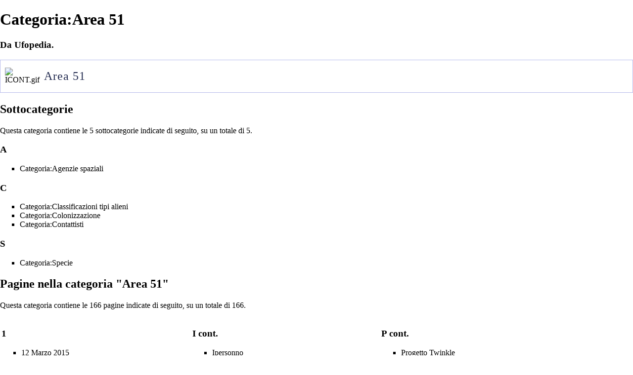

--- FILE ---
content_type: text/html; charset=utf-8
request_url: https://ufopedia.it/index.php?title=Categoria:Area_51&printable=yes
body_size: 31673
content:
<!DOCTYPE html PUBLIC "-//W3C//DTD XHTML 1.0 Strict//EN" "http://www.w3.org/TR/xhtml1/DTD/xhtml1-strict.dtd">
<html lang="it" dir="ltr">
<head>
<title>Categoria:Area 51 - Ufopedia</title>
<meta http-equiv="Content-Type" content="text/html; charset=utf-8" />
<meta name="generator" content="MediaWiki 1.16.1" />
<meta name="robots" content="noindex,follow" />
<link rel="shortcut icon" href="/template/favicon.ico" />
<link rel="search" type="application/opensearchdescription+xml" href="/opensearch_desc.php" title="Ufopedia (it)" />
<link title="Creative Commons" type="application/rdf+xml" href="/index.php?title=Categoria:Area_51&amp;action=creativecommons" rel="meta" />
<link rel="copyright" href="http://www.gnu.org/copyleft/fdl.html" />
<link rel="alternate" type="application/atom+xml" title="Feed Atom di Ufopedia" href="/index.php?title=Speciale:UltimeModifiche&amp;feed=atom" />
<link rel="stylesheet" href="/skins/common/commonPrint.css?270" media="" />
<link rel="stylesheet" href="/index.php?title=MediaWiki:Common.css&amp;usemsgcache=yes&amp;ctype=text%2Fcss&amp;smaxage=18000&amp;action=raw&amp;maxage=18000" />
<link rel="stylesheet" href="/index.php?title=MediaWiki:Print.css&amp;usemsgcache=yes&amp;ctype=text%2Fcss&amp;smaxage=18000&amp;action=raw&amp;maxage=18000" media="" />
<link rel="stylesheet" href="/index.php?title=MediaWiki:Vector.css&amp;usemsgcache=yes&amp;ctype=text%2Fcss&amp;smaxage=18000&amp;action=raw&amp;maxage=18000" />
<link rel="stylesheet" href="/index.php?title=-&amp;action=raw&amp;maxage=18000&amp;gen=css" />
<script>
var skin="vector",
stylepath="/skins",
wgUrlProtocols="http\\:\\/\\/|https\\:\\/\\/|ftp\\:\\/\\/|irc\\:\\/\\/|gopher\\:\\/\\/|telnet\\:\\/\\/|nntp\\:\\/\\/|worldwind\\:\\/\\/|mailto\\:|news\\:|svn\\:\\/\\/",
wgArticlePath="/$1.html",
wgScriptPath="",
wgScriptExtension=".php",
wgScript="/index.php",
wgVariantArticlePath=false,
wgActionPaths={},
wgServer="https://ufopedia.it",
wgCanonicalNamespace="Category",
wgCanonicalSpecialPageName=false,
wgNamespaceNumber=14,
wgPageName="Categoria:Area_51",
wgTitle="Area 51",
wgAction="view",
wgArticleId=74,
wgIsArticle=true,
wgUserName=null,
wgUserGroups=null,
wgUserLanguage="it",
wgContentLanguage="it",
wgBreakFrames=false,
wgCurRevisionId=34474,
wgVersion="1.16.1",
wgEnableAPI=true,
wgEnableWriteAPI=true,
wgSeparatorTransformTable=[",	.", ".	,"],
wgDigitTransformTable=["", ""],
wgMainPageTitle="Pagina principale",
wgFormattedNamespaces={"-2": "Media", "-1": "Speciale", "0": "", "1": "Discussione", "2": "Utente", "3": "Discussioni utente", "4": "Ufopedia", "5": "Discussioni Ufopedia", "6": "File", "7": "Discussioni file", "8": "MediaWiki", "9": "Discussioni MediaWiki", "10": "Template", "11": "Discussioni template", "12": "Aiuto", "13": "Discussioni aiuto", "14": "Categoria", "15": "Discussioni categoria"},
wgNamespaceIds={"media": -2, "speciale": -1, "": 0, "discussione": 1, "utente": 2, "discussioni_utente": 3, "ufopedia": 4, "discussioni_ufopedia": 5, "file": 6, "discussioni_file": 7, "mediawiki": 8, "discussioni_mediawiki": 9, "template": 10, "discussioni_template": 11, "aiuto": 12, "discussioni_aiuto": 13, "categoria": 14, "discussioni_categoria": 15, "immagine": 6, "discussioni_immagine": 7, "image": 6, "image_talk": 7},
wgSiteName="Ufopedia",
wgCategories=["Argomenti principali"],
wgRestrictionEdit=[],
wgRestrictionMove=[];
</script><script src="/skins/common/wikibits.js?270"></script>
<script src="/skins/common/ajax.js?270"></script>
<!--[if lt IE 7]><style type="text/css">body{behavior:url("/skins/vector/csshover.htc")}</style><![endif]-->
<script src="/template/jquery.min.js"></script>
<script src="/template/cklw.js"></script>
<script src="/index.php?title=-&amp;action=raw&amp;gen=js&amp;useskin=vector&amp;270"></script>

</head>
<body class="mediawiki ltr ns-14 ns-subject page-Categoria_Area_51 skin-vector">
		<div id="mw-page-base" class="noprint"></div>
		<div id="mw-head-base" class="noprint"></div>
		<!-- content -->
		<div id="content" >
			<a id="top"></a>
			<div id="mw-js-message" style="display:none;"></div>
						<!-- firstHeading -->
			<h1 id="firstHeading" class="firstHeading">Categoria:Area 51</h1>
			<!-- /firstHeading -->
			<!-- bodyContent -->
			<div id="bodyContent">
				<!-- tagline -->
				<h3 id="siteSub">Da Ufopedia.</h3>
				<!-- /tagline -->
				<!-- subtitle -->
				<div id="contentSub"></div>


				<!-- /subtitle -->
																<!-- jumpto -->
				<div id="jump-to-nav">
					Vai a: <a href="#mw-head">navigazione</a>,
					<a href="#p-search">ricerca</a>
				</div>
				<!-- /jumpto -->
								<!-- bodytext -->
				<table width="100%" class="HeaderBase">
   <tr>
     <td id="ICON13" width="65" height="59" valign="middle" align="center"><img src="http://www.ufopedia.it/template/ICONS/ICONT.gif" alt="ICONT.gif" /> </td>
     <td valign="middle" align="left" style="font-size:24px; letter-spacing:1px; padding-left:6px;">
            <div id="HeaderBaseTitle">Area 51</div>
     </td>
   </tr>
</table>

<!-- 
NewPP limit report
Preprocessor node count: 14/1000000
Post-expand include size: 374/2097152 bytes
Template argument size: 2/2097152 bytes
Expensive parser function count: 0/100
#ifexist count: 0/100
-->

<!-- Saved in parser cache with key ufopedia-up_:pcache:idhash:74-0!1!0!!it!2!edit=0!printable=1 and timestamp 20260119093750 -->
<div id="mw-subcategories">
<h2>Sottocategorie</h2>
<p>Questa categoria contiene le 5 sottocategorie indicate di seguito, su un totale di 5.
</p><h3>A</h3>
<ul><li><a href="/Categoria:Agenzie_spaziali.html" title="Categoria:Agenzie spaziali">Categoria:Agenzie spaziali</a></li></ul><h3>C</h3>
<ul><li><a href="/Categoria:Classificazioni_tipi_alieni.html" title="Categoria:Classificazioni tipi alieni">Categoria:Classificazioni tipi alieni</a></li><li><a href="/Categoria:Colonizzazione.html" title="Categoria:Colonizzazione">Categoria:Colonizzazione</a></li><li><a href="/Categoria:Contattisti.html" title="Categoria:Contattisti">Categoria:Contattisti</a></li></ul><h3>S</h3>
<ul><li><a href="/Categoria:Specie.html" title="Categoria:Specie">Categoria:Specie</a></li></ul>
</div><div id="mw-pages">
<h2>Pagine nella categoria "Area 51"</h2>
<p>Questa categoria contiene le 166 pagine indicate di seguito, su un totale di 166.
</p><table width="100%"><tr valign="top"><td><h3>1</h3>
<ul><li><a href="/12_Marzo_2015.html" title="12 Marzo 2015">12 Marzo 2015</a></li></ul><h3>2</h3>
<ul><li><a href="/21_Dicembre_2012.html" title="21 Dicembre 2012">21 Dicembre 2012</a></li></ul><h3>A</h3>
<ul><li><a href="/AFIO.html" title="AFIO">AFIO</a></li>
<li><a href="/AFOSI.html" title="AFOSI">AFOSI</a></li>
<li><a href="/ALF.html" title="ALF">ALF</a></li>
<li><a href="/Alleanza_di_Anchara.html" title="Alleanza di Anchara">Alleanza di Anchara</a></li>
<li><a href="/Allen_Telescope_Array.html" title="Allen Telescope Array">Allen Telescope Array</a></li>
<li><a href="/Ambasciatore_delle_Nazioni_Unite.html" title="Ambasciatore delle Nazioni Unite">Ambasciatore delle Nazioni Unite</a></li>
<li><a href="/Ammissione_della_Chiesa.html" title="Ammissione della Chiesa">Ammissione della Chiesa</a></li>
<li><a href="/Antiche_citt%C3%A0_su_Marte.html" title="Antiche città su Marte">Antiche città su Marte</a></li>
<li><a href="/Antiche_citt%C3%A0_sulla_Luna.html" title="Antiche città sulla Luna">Antiche città sulla Luna</a></li>
<li><a href="/Armistizio_di_Anchara.html" title="Armistizio di Anchara">Armistizio di Anchara</a></li>
<li><a href="/Astronave_madre.html" title="Astronave madre">Astronave madre</a></li>
<li><a href="/Avvistamento_collettivo.html" title="Avvistamento collettivo">Avvistamento collettivo</a></li></ul><h3>B</h3>
<ul><li><a href="/Base_Dulce.html" title="Base Dulce">Base Dulce</a></li>
<li><a href="/Base_Edwards.html" title="Base Edwards">Base Edwards</a></li>
<li><a href="/Base_Huangyangtan.html" title="Base Huangyangtan">Base Huangyangtan</a></li>
<li><a href="/Base_Kapustin_Yar.html" title="Base Kapustin Yar">Base Kapustin Yar</a></li>
<li><a href="/Base_Nellis.html" title="Base Nellis">Base Nellis</a></li>
<li><a href="/Basi_sotterranee_americane.html" title="Basi sotterranee americane">Basi sotterranee americane</a></li>
<li><a href="/Basi_sotterranee_fuori_dagli_USA.html" title="Basi sotterranee fuori dagli USA">Basi sotterranee fuori dagli USA</a></li></ul><h3>C</h3>
<ul><li><a href="/Cancello_stellare.html" title="Cancello stellare">Cancello stellare</a></li>
<li><a href="/Civilt%C3%A0_aliene_sotterranee.html" title="Civiltà aliene sotterranee">Civiltà aliene sotterranee</a></li>
<li><a href="/Civilt%C3%A0_umane_sotterranee.html" title="Civiltà umane sotterranee">Civiltà umane sotterranee</a></li>
<li><a href="/Clonazione.html" title="Clonazione">Clonazione</a></li>
<li><a href="/Colonizzazione_della_Luna.html" title="Colonizzazione della Luna">Colonizzazione della Luna</a></li>
<li><a href="/Colonizzazione_dello_spazio.html" title="Colonizzazione dello spazio">Colonizzazione dello spazio</a></li>
<li><a href="/Colonizzazione_di_Marte.html" title="Colonizzazione di Marte">Colonizzazione di Marte</a></li>
<li><a href="/Colonizzazione_di_Mercurio.html" title="Colonizzazione di Mercurio">Colonizzazione di Mercurio</a></li>
<li><a href="/Colonizzazione_di_Venere.html" title="Colonizzazione di Venere">Colonizzazione di Venere</a></li>
<li><a href="/Combustione_spontanea_non_umana.html" title="Combustione spontanea non umana">Combustione spontanea non umana</a></li>
<li><a href="/Combustione_umana_spontanea.html" title="Combustione umana spontanea">Combustione umana spontanea</a></li>
<li><a href="/Comunismo.html" title="Comunismo">Comunismo</a></li>
<li><a href="/Controllo_mentale.html" title="Controllo mentale">Controllo mentale</a></li></ul><h3>D</h3>
<ul><li><a href="/Drone.html" title="Drone">Drone</a></li></ul><h3>E</h3>
<ul><li><a href="/EISCAT.html" title="EISCAT">EISCAT</a></li>
<li><a href="/ETH.html" title="ETH">ETH</a></li>
<li><a href="/Esobiologia.html" title="Esobiologia">Esobiologia</a></li>
<li><a href="/Esopolitica.html" title="Esopolitica">Esopolitica</a></li></ul><h3>F</h3>
<ul><li><a href="/Faccia_su_Marte.html" title="Faccia su Marte">Faccia su Marte</a></li>
<li><a href="/Federazione_galattica.html" title="Federazione galattica">Federazione galattica</a></li>
<li><a href="/Flottillas.html" title="Flottillas">Flottillas</a></li>
<li><a href="/Foo_fighter.html" title="Foo fighter">Foo fighter</a></li>
<li><a href="/Fratellanza_Oscura.html" title="Fratellanza Oscura">Fratellanza Oscura</a></li>
<li><a href="/Fratellanza_di_Luce.html" title="Fratellanza di Luce">Fratellanza di Luce</a></li>
<li><a href="/Frontiera.html" title="Frontiera">Frontiera</a></li></ul><h3>G</h3>
<ul><li><a href="/Gabinetto_RS/33.html" title="Gabinetto RS/33">Gabinetto RS/33</a></li>
<li><a href="/Guerra_Pleio-Siriana.html" title="Guerra Pleio-Siriana">Guerra Pleio-Siriana</a></li></ul><h3>H</h3>
<ul><li><a href="/HAARP.html" title="HAARP">HAARP</a></li>
<li><a href="/HIPAS.html" title="HIPAS">HIPAS</a></li>
<li><a href="/HLMS.html" title="HLMS">HLMS</a></li></ul><h3>I</h3>
<ul><li><a href="/IAC.html" title="IAC">IAC</a></li>
<li><a href="/Impero_draconiano.html" title="Impero draconiano">Impero draconiano</a></li>
<li><a href="/Impianto_alieno.html" title="Impianto alieno">Impianto alieno</a></li>
<li><a href="/Incontro_ravvicinato.html" title="Incontro ravvicinato">Incontro ravvicinato</a></li>
<li><a href="/Ingegneria_genetica.html" title="Ingegneria genetica">Ingegneria genetica</a></li></ul></td>
<td><h3>I cont.</h3>
<ul><li><a href="/Ipersonno.html" title="Ipersonno">Ipersonno</a></li>
<li><a href="/Istituto_22.html" title="Istituto 22">Istituto 22</a></li></ul><h3>J</h3>
<ul><li><a href="/Joint_Institute_for_Nuclear_Research.html" title="Joint Institute for Nuclear Research">Joint Institute for Nuclear Research</a></li></ul><h3>L</h3>
<ul><li><a href="/La_guerra_dei_mondi_(radio).html" title="La guerra dei mondi (radio)">La guerra dei mondi (radio)</a></li>
<li><a href="/Lega_di_Orione.html" title="Lega di Orione">Lega di Orione</a></li></ul><h3>M</h3>
<ul><li><a href="/Majestic_12.html" title="Majestic 12">Majestic 12</a></li>
<li><a href="/Manuale_operativo_SOM_1.01.html" title="Manuale operativo SOM 1.01">Manuale operativo SOM 1.01</a></li>
<li><a href="/Marengo_Warehouse.html" title="Marengo Warehouse">Marengo Warehouse</a></li>
<li><a href="/Men_in_Black_(ufologia).html" title="Men in Black (ufologia)">Men in Black (ufologia)</a></li>
<li><a href="/Messaggio_di_Arecibo.html" title="Messaggio di Arecibo">Messaggio di Arecibo</a></li>
<li><a href="/Messaggio_di_Vrillon.html" title="Messaggio di Vrillon">Messaggio di Vrillon</a></li>
<li><a href="/Missione_Apollo_20.html" title="Missione Apollo 20">Missione Apollo 20</a></li>
<li><a href="/Missione_Siloe.html" title="Missione Siloe">Missione Siloe</a></li>
<li><a href="/Monolito_spaziale.html" title="Monolito spaziale">Monolito spaziale</a></li>
<li><a href="/Monolito_su_Phobos.html" title="Monolito su Phobos">Monolito su Phobos</a></li>
<li><a href="/Moscovio.html" title="Moscovio">Moscovio</a></li>
<li><a href="/Motore_a_curvatura.html" title="Motore a curvatura">Motore a curvatura</a></li>
<li><a href="/Mutilazioni_del_bestiame.html" title="Mutilazioni del bestiame">Mutilazioni del bestiame</a></li>
<li><a href="/Mutilazioni_umane.html" title="Mutilazioni umane">Mutilazioni umane</a></li></ul><h3>N</h3>
<ul><li><a href="/Nave_fantasma.html" title="Nave fantasma">Nave fantasma</a></li>
<li><a href="/Nibiru.html" title="Nibiru">Nibiru</a></li></ul><h3>O</h3>
<ul><li><a href="/Onde_scalari.html" title="Onde scalari">Onde scalari</a></li>
<li><a href="/Orologio_dell%27apocalisse.html" title="Orologio dell'apocalisse">Orologio dell'apocalisse</a></li>
<li><a href="/Orsitsch_Maria.html" title="Orsitsch Maria">Orsitsch Maria</a></li></ul><h3>P</h3>
<ul><li><a href="/PFRR.html" title="PFRR">PFRR</a></li>
<li><a href="/Parapsicologia.html" title="Parapsicologia">Parapsicologia</a></li>
<li><a href="/Pianeta_X.html" title="Pianeta X">Pianeta X</a></li>
<li><a href="/Progetto_Aquarius.html" title="Progetto Aquarius">Progetto Aquarius</a></li>
<li><a href="/Progetto_Bando.html" title="Progetto Bando">Progetto Bando</a></li>
<li><a href="/Progetto_Beta.html" title="Progetto Beta">Progetto Beta</a></li>
<li><a href="/Progetto_Blue_Beam.html" title="Progetto Blue Beam">Progetto Blue Beam</a></li>
<li><a href="/Progetto_Blue_Book.html" title="Progetto Blue Book">Progetto Blue Book</a></li>
<li><a href="/Progetto_Blue_Planet.html" title="Progetto Blue Planet">Progetto Blue Planet</a></li>
<li><a href="/Progetto_Crohnos.html" title="Progetto Crohnos">Progetto Crohnos</a></li>
<li><a href="/Progetto_Gleem.html" title="Progetto Gleem">Progetto Gleem</a></li>
<li><a href="/Progetto_Grudge.html" title="Progetto Grudge">Progetto Grudge</a></li>
<li><a href="/Progetto_Iside.html" title="Progetto Iside">Progetto Iside</a></li>
<li><a href="/Progetto_Jehovah.html" title="Progetto Jehovah">Progetto Jehovah</a></li>
<li><a href="/Progetto_Mkultra.html" title="Progetto Mkultra">Progetto Mkultra</a></li>
<li><a href="/Progetto_Mogul.html" title="Progetto Mogul">Progetto Mogul</a></li>
<li><a href="/Progetto_Monarch.html" title="Progetto Monarch">Progetto Monarch</a></li>
<li><a href="/Progetto_Montauk.html" title="Progetto Montauk">Progetto Montauk</a></li>
<li><a href="/Progetto_Moon_Shadow.html" title="Progetto Moon Shadow">Progetto Moon Shadow</a></li>
<li><a href="/Progetto_Mop.html" title="Progetto Mop">Progetto Mop</a></li>
<li><a href="/Progetto_Ozma.html" title="Progetto Ozma">Progetto Ozma</a></li>
<li><a href="/Progetto_Paperclip.html" title="Progetto Paperclip">Progetto Paperclip</a></li>
<li><a href="/Progetto_Phoenix.html" title="Progetto Phoenix">Progetto Phoenix</a></li>
<li><a href="/Progetto_Pounce.html" title="Progetto Pounce">Progetto Pounce</a></li>
<li><a href="/Progetto_Preserve_Destiny.html" title="Progetto Preserve Destiny">Progetto Preserve Destiny</a></li>
<li><a href="/Progetto_Rainbow.html" title="Progetto Rainbow">Progetto Rainbow</a></li>
<li><a href="/Progetto_Serendip.html" title="Progetto Serendip">Progetto Serendip</a></li>
<li><a href="/Progetto_Serpo.html" title="Progetto Serpo">Progetto Serpo</a></li>
<li><a href="/Progetto_Sigma.html" title="Progetto Sigma">Progetto Sigma</a></li>
<li><a href="/Progetto_Sign.html" title="Progetto Sign">Progetto Sign</a></li>
<li><a href="/Progetto_Snowbird.html" title="Progetto Snowbird">Progetto Snowbird</a></li>
<li><a href="/Progetto_Solar_Warden.html" title="Progetto Solar Warden">Progetto Solar Warden</a></li></ul></td>
<td><h3>P cont.</h3>
<ul><li><a href="/Progetto_Twinkle.html" title="Progetto Twinkle">Progetto Twinkle</a></li></ul><h3>R</h3>
<ul><li><a href="/Radiofari_stellari.html" title="Radiofari stellari">Radiofari stellari</a></li>
<li><a href="/Radiotelescopio_Fast.html" title="Radiotelescopio Fast">Radiotelescopio Fast</a></li>
<li><a href="/Radiotelescopio_Vaticano_d%27Alaska.html" title="Radiotelescopio Vaticano d'Alaska">Radiotelescopio Vaticano d'Alaska</a></li>
<li><a href="/Radiotelescopio_di_Arecibo.html" title="Radiotelescopio di Arecibo">Radiotelescopio di Arecibo</a></li>
<li><a href="/Rapimento_alieno.html" title="Rapimento alieno">Rapimento alieno</a></li>
<li><a href="/Retroingegneria.html" title="Retroingegneria">Retroingegneria</a></li>
<li><a href="/Risonanza_Schumann.html" title="Risonanza Schumann">Risonanza Schumann</a></li>
<li><a href="/Robertson_Panel.html" title="Robertson Panel">Robertson Panel</a></li></ul><h3>S</h3>
<ul><li><a href="/SETI.html" title="SETI">SETI</a></li>
<li><a href="/SETI_attivo.html" title="SETI attivo">SETI attivo</a></li>
<li><a href="/SURA.html" title="SURA">SURA</a></li>
<li><a href="/Scudo_spaziale_anti-alieni.html" title="Scudo spaziale anti-alieni">Scudo spaziale anti-alieni</a></li>
<li><a href="/Segnale_SHGb02_14a.html" title="Segnale SHGb02 14a">Segnale SHGb02 14a</a></li>
<li><a href="/Segnale_Wow!.html" title="Segnale Wow!">Segnale Wow!</a></li>
<li><a href="/Sfere_di_luce.html" title="Sfere di luce">Sfere di luce</a></li>
<li><a href="/Space_Warrior.html" title="Space Warrior">Space Warrior</a></li>
<li><a href="/Stazione_spaziale.html" title="Stazione spaziale">Stazione spaziale</a></li>
<li><a href="/Studi_UFO_della_McDonnell_Douglas.html" title="Studi UFO della McDonnell Douglas">Studi UFO della McDonnell Douglas</a></li>
<li><a href="/Svalbard_Global_Seed_Vault.html" title="Svalbard Global Seed Vault">Svalbard Global Seed Vault</a></li></ul><h3>T</h3>
<ul><li><a href="/TR-3B.html" title="TR-3B">TR-3B</a></li>
<li><a href="/Tecnologia_antigravit%C3%A0.html" title="Tecnologia antigravità">Tecnologia antigravità</a></li>
<li><a href="/Tecnologia_di_invisibilit%C3%A0.html" title="Tecnologia di invisibilità">Tecnologia di invisibilità</a></li>
<li><a href="/Tecnologia_mutaforma.html" title="Tecnologia mutaforma">Tecnologia mutaforma</a></li>
<li><a href="/Tecnologia_temporale.html" title="Tecnologia temporale">Tecnologia temporale</a></li>
<li><a href="/Telecinesi.html" title="Telecinesi">Telecinesi</a></li>
<li><a href="/Telepatia.html" title="Telepatia">Telepatia</a></li>
<li><a href="/Teletrasporto.html" title="Teletrasporto">Teletrasporto</a></li>
<li><a href="/Teoria_alimentare_sugli_alieni.html" title="Teoria alimentare sugli alieni">Teoria alimentare sugli alieni</a></li>
<li><a href="/Teoria_degli_alieni_in_incognito.html" title="Teoria degli alieni in incognito">Teoria degli alieni in incognito</a></li>
<li><a href="/Teoria_del_complotto.html" title="Teoria del complotto">Teoria del complotto</a></li>
<li><a href="/Teoria_del_complotto_del_Nuovo_ordine_mondiale.html" title="Teoria del complotto del Nuovo ordine mondiale">Teoria del complotto del Nuovo ordine mondiale</a></li>
<li><a href="/Teoria_del_complotto_sugli_UFO.html" title="Teoria del complotto sugli UFO">Teoria del complotto sugli UFO</a></li>
<li><a href="/Teoria_del_complotto_sulle_malattie_aliene.html" title="Teoria del complotto sulle malattie aliene">Teoria del complotto sulle malattie aliene</a></li>
<li><a href="/Teoria_del_complotto_sulle_scie_chimiche.html" title="Teoria del complotto sulle scie chimiche">Teoria del complotto sulle scie chimiche</a></li>
<li><a href="/Teoria_della_vita_di_acqua_e_luce.html" title="Teoria della vita di acqua e luce">Teoria della vita di acqua e luce</a></li>
<li><a href="/Teoria_delle_basi_aliene_sulla_Terra.html" title="Teoria delle basi aliene sulla Terra">Teoria delle basi aliene sulla Terra</a></li>
<li><a href="/Teoria_delle_basi_su_Marte.html" title="Teoria delle basi su Marte">Teoria delle basi su Marte</a></li>
<li><a href="/Teoria_delle_basi_sulla_Luna.html" title="Teoria delle basi sulla Luna">Teoria delle basi sulla Luna</a></li>
<li><a href="/Teorie_di_fisici_sugli_UFO.html" title="Teorie di fisici sugli UFO">Teorie di fisici sugli UFO</a></li>
<li><a href="/Titor_John.html" title="Titor John">Titor John</a></li>
<li><a href="/Torre_ELF.html" title="Torre ELF">Torre ELF</a></li>
<li><a href="/Traduttore_universale.html" title="Traduttore universale">Traduttore universale</a></li>
<li><a href="/Trattato_Greada.html" title="Trattato Greada">Trattato Greada</a></li>
<li><a href="/Triangolo_delle_Bermude.html" title="Triangolo delle Bermude">Triangolo delle Bermude</a></li></ul><h3>U</h3>
<ul><li><a href="/UFO.html" title="UFO">UFO</a></li>
<li><a href="/UFO_crash.html" title="UFO crash">UFO crash</a></li>
<li><a href="/USO.html" title="USO">USO</a></li>
<li><a href="/Ufologia.html" title="Ufologia">Ufologia</a></li>
<li><a href="/Ufologia_scientifica.html" title="Ufologia scientifica">Ufologia scientifica</a></li></ul><h3>V</h3>
<ul><li><a href="/Velocit%C3%A0_superluminale.html" title="Velocità superluminale">Velocità superluminale</a></li>
<li><a href="/Viaggio_nel_tempo.html" title="Viaggio nel tempo">Viaggio nel tempo</a></li></ul><h3>W</h3>
<ul><li><a href="/White_Star.html" title="White Star">White Star</a></li>
<li><a href="/WikiLeaks.html" title="WikiLeaks">WikiLeaks</a></li></ul></td>
<td></td></tr></table>
</div><div id="mw-category-media">
<h2>File nella categoria "Area 51"</h2>
<p>Questa categoria contiene 3 file, indicati di seguito, su un totale di 3.
</p><table class="gallery" cellspacing="0" cellpadding="0">
	<tr>
		<td><div class="gallerybox" style="width: 155px;">
			<div class="thumb" style="padding: 32px 0; width: 150px;"><div style="margin-left: auto; margin-right: auto; width: 120px;"><a href="/File:Area51map.JPG.html" class="image"><img alt="Area51map.JPG" src="/images/thumb/6/6e/Area51map.JPG/120px-Area51map.JPG" width="120" height="82" /></a></div></div>
			<div class="gallerytext">
<a href="/File:Area51map.JPG.html" title="File:Area51map.JPG">Area51map.JPG</a><br />
85.650 byte<br />

			</div>
		</div></td>
		<td><div class="gallerybox" style="width: 155px;">
			<div class="thumb" style="padding: 38px 0; width: 150px;"><div style="margin-left: auto; margin-right: auto; width: 120px;"><a href="/File:Wfm_area51_map_en.jpg.html" class="image"><img alt="Wfm area51 map en.jpg" src="/images/thumb/4/4e/Wfm_area51_map_en.jpg/120px-Wfm_area51_map_en.jpg" width="120" height="70" /></a></div></div>
			<div class="gallerytext">
<a href="/File:Wfm_area51_map_en.jpg.html" title="File:Wfm area51 map en.jpg">Wfm area51 map en.jpg</a><br />
663.678 byte<br />

			</div>
		</div></td>
		<td><div class="gallerybox" style="width: 155px;">
			<div class="thumb" style="padding: 28px 0; width: 150px;"><div style="margin-left: auto; margin-right: auto; width: 120px;"><a href="/File:Wfm_x51_area51_warningsign.jpg.html" class="image"><img alt="Wfm x51 area51 warningsign.jpg" src="/images/thumb/9/98/Wfm_x51_area51_warningsign.jpg/120px-Wfm_x51_area51_warningsign.jpg" width="120" height="90" /></a></div></div>
			<div class="gallerytext">
<a href="/File:Wfm_x51_area51_warningsign.jpg.html" title="File:Wfm x51 area51 warningsign.jpg">Wfm x51 area51 warni...</a><br />
719.408 byte<br />

			</div>
		</div></td>
	</tr>
</table>
</div><div class="printfooter">
Estratto da "<a href="https://ufopedia.it/Categoria:Area_51.html">https://ufopedia.it/Categoria:Area_51.html</a>"</div>
				<!-- /bodytext -->
								<!-- catlinks -->
				<div id='catlinks' class='catlinks'><div id="mw-normal-catlinks"><a href="/Speciale:Categorie.html" title="Speciale:Categorie">Categoria</a>: <span dir='ltr'><a href="/Categoria:Argomenti_principali.html" title="Categoria:Argomenti principali">Argomenti principali</a></span></div></div>				<!-- /catlinks -->
												<div class="visualClear"></div>
			</div>


			<!-- /bodyContent -->
		</div>
		<!-- /content -->
		<!-- header -->
		<div id="mw-head" class="noprint">
			
<!-- 0 -->
<div id="p-personal" class="">
	<h5>Strumenti personali</h5>
	<ul>
					<li  id="pt-login"><a href="/index.php?title=Speciale:Entra&amp;returnto=Categoria:Area_51&amp;returntoquery=printable%3Dyes" title="La registrazione è consigliata, anche se non obbligatoria [o]" accesskey="o">Entra</a></li>
			</ul>
</div>

<!-- /0 -->
			<div id="left-navigation">
				
<!-- 0 -->
<div id="p-namespaces" class="vectorTabs">
	<h5>Namespace</h5>
	<ul>
					<li  id="ca-nstab-category" class="selected"><a href="/Categoria:Area_51.html"  title="Vedi la pagina della categoria [c]" accesskey="c"><span>Categoria</span></a></li>
					<li  id="ca-talk" class="new"><a href="/index.php?title=Discussioni_categoria:Area_51&amp;action=edit&amp;redlink=1"  title="Vedi le discussioni relative a questa pagina [t]" accesskey="t"><span>Discussione</span></a></li>
			</ul>
</div>

<!-- /0 -->

<!-- 1 -->
<div id="p-variants" class="vectorMenu emptyPortlet">
	<h5><span>Varianti</span><a href="#"></a></h5>
	<div class="menu">
		<ul>
					</ul>
	</div>
</div>

<!-- /1 -->
			</div>
			<div id="right-navigation">
				
<!-- 0 -->
<div id="p-views" class="vectorTabs">
	<h5>Visite</h5>
	<ul>
					<li id="ca-view" class="selected"><a href="/Categoria:Area_51.html" ><span>Leggi</span></a></li>
					<li id="ca-viewsource"><a href="/index.php?title=Categoria:Area_51&amp;action=edit"  title="Questa pagina è protetta, ma puoi vedere il suo codice sorgente [e]" accesskey="e"><span>Visualizza sorgente</span></a></li>
					<li id="ca-history" class="collapsible "><a href="/index.php?title=Categoria:Area_51&amp;action=history"  title="Versioni precedenti di questa pagina [h]" accesskey="h"><span>Visualizza cronologia</span></a></li>
			</ul>
</div>

<!-- /0 -->

<!-- 1 -->
<div id="p-cactions" class="vectorMenu emptyPortlet">
	<h5><span>Azioni</span><a href="#"></a></h5>
	<div class="menu">
		<ul>
					</ul>
	</div>
</div>

<!-- /1 -->

<!-- 2 -->
<div id="p-search">
	<h5><label for="searchInput">Ricerca</label></h5>
	<form action="/index.php" id="searchform">
		<input type='hidden' name="title" value="Speciale:Ricerca"/>
				<div id="simpleSearch">
			<input id="searchInput" name="search" type="text"  title="Cerca all&#039;interno di Ufopedia [f]" accesskey="f"  value="" />
			<button id="searchButton" type='submit' name='button'  title="Cerca il testo indicato nelle pagine">&nbsp;</button>
		</div>
			</form>
</div>

<!-- /2 -->
			</div>
		</div>
		<!-- /header -->
		<!-- panel -->
			<div id="mw-panel" class="noprint">
				<!-- logo -->
					<div id="p-logo"><a style="background-image: url(http://www.ufopedia.it/template/ufopedia.png);" href="/Pagina_principale.html"  title="Visita la pagina principale"></a></div>
				<!-- /logo -->
				
<!-- Menu principale -->
<div class="portal" id='p-Menu_principale'>
	<h5>Menu principale</h5>
	<div class="body">
				<ul>
					<li id="n-mainpage"><a href="/Pagina_principale.html" title="Visita la pagina principale [z]" accesskey="z">Pagina principale</a></li>
					<li id="n-portal"><a href="/Ufopedia:Portale_comunit%C3%A0.html" title="Descrizione del progetto, cosa puoi fare, dove trovare le cose">Portale comunità</a></li>
					<li id="n-Forum"><a href="/Speciale:Forum.html">Forum</a></li>
					<li id="n-recentchanges"><a href="/Speciale:UltimeModifiche.html" title="Elenco delle ultime modifiche del sito [r]" accesskey="r">Ultime modifiche</a></li>
					<li id="n-randompage"><a href="/Speciale:PaginaCasuale.html" title="Mostra una pagina a caso [x]" accesskey="x">Una pagina a caso</a></li>
					<li id="n-Canale-YouTube"><a href="http://www.youtube.com/ufopedia">Canale YouTube</a></li>
					<li id="n-Links-ufologici"><a href="/Links_ufologici.html">Links ufologici</a></li>
					<li id="n-help"><a href="/Aiuto:Indice.html" title="Pagine di aiuto">Aiuto</a></li>
				</ul>
			</div>
</div>

<!-- /Menu principale -->

<!-- SEARCH -->

<!-- /SEARCH -->

<!-- TOOLBOX -->
<div class="portal" id="p-tb">
	<h5>Strumenti</h5>
	<div class="body">
		<ul>
					<li id="t-whatlinkshere"><a href="/Speciale:PuntanoQui/Categoria:Area_51.html" title="Elenco di tutte le pagine che sono collegate a questa [j]" accesskey="j">Puntano qui</a></li>
						<li id="t-recentchangeslinked"><a href="/Speciale:ModificheCorrelate/Categoria:Area_51.html" title="Elenco delle ultime modifiche alle pagine collegate a questa [k]" accesskey="k">Modifiche correlate</a></li>
																																										<li id="t-specialpages"><a href="/Speciale:PagineSpeciali.html" title="Lista di tutte le pagine speciali [q]" accesskey="q">Pagine speciali</a></li>
											<li id="t-permalink"><a href="/index.php?title=Categoria:Area_51&amp;oldid=34474" title="Collegamento permanente a questa versione della pagina">Link permanente</a></li>
						</ul>
	</div>
</div>

<!-- /TOOLBOX -->

<!-- LANGUAGES -->

<!-- /LANGUAGES -->

<div>

													
   

</div>
			</div>
		<!-- /panel -->
		<!-- footer -->
		<div id="footer">
											<ul id="footer-info">
																	<li id="footer-info-lastmod"> Ultima modifica per la pagina: 10:55, 19 set 2012.</li>
																							<li id="footer-info-viewcount">Questa pagina è stata letta 67.155 volte.</li>
																							<li id="footer-info-copyright">Contenuti soggetti a licenza d'uso <a href="http://www.gnu.org/copyleft/fdl.html" class="external ">GNU Free Documentation License 1.2</a>.</li>
															</ul>
															<ul id="footer-places">
																	<li id="footer-places-privacy"><a href="/Ufopedia:Informazioni_sulla_privacy.html" title="Ufopedia:Informazioni sulla privacy">Informazioni sulla privacy</a></li>
																							<li id="footer-places-about"><a href="/Ufopedia:Informazioni.html" title="Ufopedia:Informazioni">Informazioni su Ufopedia</a></li>
																							<li id="footer-places-disclaimer"><a href="/Ufopedia:Avvertenze_generali.html" title="Ufopedia:Avvertenze generali">Avvertenze</a></li>
															</ul>
										<ul id="footer-icons" class="noprint">
								<li id="footer-icon-poweredby"><a href="http://www.mediawiki.org/"><img src="/skins/common/images/poweredby_mediawiki_88x31.png" height="31" width="88" alt="Powered by MediaWiki" /></a></li>
												<li id="footer-icon-copyright"><a href="http://www.gnu.org/copyleft/fdl.html"><img src="/skins/common/images/gnu-fdl.png" alt="GNU Free Documentation License 1.2" width="88" height="31" /></a></li>
							</ul>
			<div style="clear:both"></div>
		</div>
		<!-- /footer -->
		<!-- fixalpha -->
		<script type="text/javascript"> if ( window.isMSIE55 ) fixalpha(); </script>
		<!-- /fixalpha -->
		
<script>if (window.runOnloadHook) runOnloadHook();</script>
		<!-- Served in 0.210 secs. -->			
    <script type="text/javascript" src="http://www.ufopedia.it/stats/php-stats.js.php"></script>


    </body>
</html>
